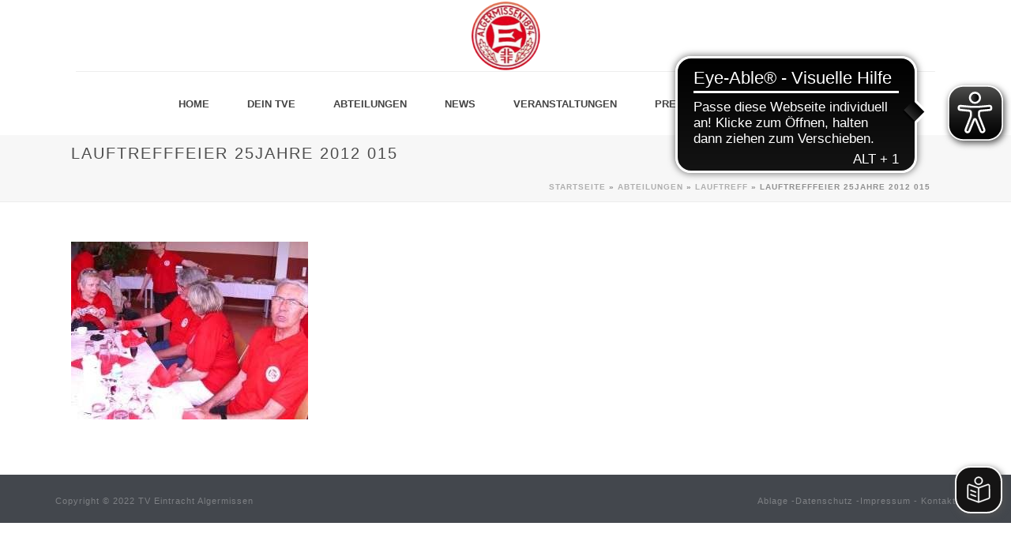

--- FILE ---
content_type: text/html; charset=UTF-8
request_url: https://tve-algermissen.de/sparten/lauftreff/lauftrefffeier-25jahre-2012-015/
body_size: 14300
content:
<!DOCTYPE html>
<html lang="de" >
<head>
		<meta charset="UTF-8" /><meta name="viewport" content="width=device-width, initial-scale=1.0, minimum-scale=1.0, maximum-scale=1.0, user-scalable=0" /><meta http-equiv="X-UA-Compatible" content="IE=edge,chrome=1" /><meta name="format-detection" content="telephone=no"><script type="text/javascript">var ajaxurl = "https://tve-algermissen.de/wp-admin/admin-ajax.php";</script><meta name='robots' content='index, follow, max-image-preview:large, max-snippet:-1, max-video-preview:-1' />

		<style id="critical-path-css" type="text/css">
			body,html{width:100%;height:100%;margin:0;padding:0}.page-preloader{top:0;left:0;z-index:999;position:fixed;height:100%;width:100%;text-align:center}.preloader-preview-area{animation-delay:-.2s;top:50%;-ms-transform:translateY(100%);transform:translateY(100%);margin-top:10px;max-height:calc(50% - 20px);opacity:1;width:100%;text-align:center;position:absolute}.preloader-logo{max-width:90%;top:50%;-ms-transform:translateY(-100%);transform:translateY(-100%);margin:-10px auto 0 auto;max-height:calc(50% - 20px);opacity:1;position:relative}.ball-pulse>div{width:15px;height:15px;border-radius:100%;margin:2px;animation-fill-mode:both;display:inline-block;animation:ball-pulse .75s infinite cubic-bezier(.2,.68,.18,1.08)}.ball-pulse>div:nth-child(1){animation-delay:-.36s}.ball-pulse>div:nth-child(2){animation-delay:-.24s}.ball-pulse>div:nth-child(3){animation-delay:-.12s}@keyframes ball-pulse{0%{transform:scale(1);opacity:1}45%{transform:scale(.1);opacity:.7}80%{transform:scale(1);opacity:1}}.ball-clip-rotate-pulse{position:relative;-ms-transform:translateY(-15px) translateX(-10px);transform:translateY(-15px) translateX(-10px);display:inline-block}.ball-clip-rotate-pulse>div{animation-fill-mode:both;position:absolute;top:0;left:0;border-radius:100%}.ball-clip-rotate-pulse>div:first-child{height:36px;width:36px;top:7px;left:-7px;animation:ball-clip-rotate-pulse-scale 1s 0s cubic-bezier(.09,.57,.49,.9) infinite}.ball-clip-rotate-pulse>div:last-child{position:absolute;width:50px;height:50px;left:-16px;top:-2px;background:0 0;border:2px solid;animation:ball-clip-rotate-pulse-rotate 1s 0s cubic-bezier(.09,.57,.49,.9) infinite;animation-duration:1s}@keyframes ball-clip-rotate-pulse-rotate{0%{transform:rotate(0) scale(1)}50%{transform:rotate(180deg) scale(.6)}100%{transform:rotate(360deg) scale(1)}}@keyframes ball-clip-rotate-pulse-scale{30%{transform:scale(.3)}100%{transform:scale(1)}}@keyframes square-spin{25%{transform:perspective(100px) rotateX(180deg) rotateY(0)}50%{transform:perspective(100px) rotateX(180deg) rotateY(180deg)}75%{transform:perspective(100px) rotateX(0) rotateY(180deg)}100%{transform:perspective(100px) rotateX(0) rotateY(0)}}.square-spin{display:inline-block}.square-spin>div{animation-fill-mode:both;width:50px;height:50px;animation:square-spin 3s 0s cubic-bezier(.09,.57,.49,.9) infinite}.cube-transition{position:relative;-ms-transform:translate(-25px,-25px);transform:translate(-25px,-25px);display:inline-block}.cube-transition>div{animation-fill-mode:both;width:15px;height:15px;position:absolute;top:-5px;left:-5px;animation:cube-transition 1.6s 0s infinite ease-in-out}.cube-transition>div:last-child{animation-delay:-.8s}@keyframes cube-transition{25%{transform:translateX(50px) scale(.5) rotate(-90deg)}50%{transform:translate(50px,50px) rotate(-180deg)}75%{transform:translateY(50px) scale(.5) rotate(-270deg)}100%{transform:rotate(-360deg)}}.ball-scale>div{border-radius:100%;margin:2px;animation-fill-mode:both;display:inline-block;height:60px;width:60px;animation:ball-scale 1s 0s ease-in-out infinite}@keyframes ball-scale{0%{transform:scale(0)}100%{transform:scale(1);opacity:0}}.line-scale>div{animation-fill-mode:both;display:inline-block;width:5px;height:50px;border-radius:2px;margin:2px}.line-scale>div:nth-child(1){animation:line-scale 1s -.5s infinite cubic-bezier(.2,.68,.18,1.08)}.line-scale>div:nth-child(2){animation:line-scale 1s -.4s infinite cubic-bezier(.2,.68,.18,1.08)}.line-scale>div:nth-child(3){animation:line-scale 1s -.3s infinite cubic-bezier(.2,.68,.18,1.08)}.line-scale>div:nth-child(4){animation:line-scale 1s -.2s infinite cubic-bezier(.2,.68,.18,1.08)}.line-scale>div:nth-child(5){animation:line-scale 1s -.1s infinite cubic-bezier(.2,.68,.18,1.08)}@keyframes line-scale{0%{transform:scaley(1)}50%{transform:scaley(.4)}100%{transform:scaley(1)}}.ball-scale-multiple{position:relative;-ms-transform:translateY(30px);transform:translateY(30px);display:inline-block}.ball-scale-multiple>div{border-radius:100%;animation-fill-mode:both;margin:2px;position:absolute;left:-30px;top:0;opacity:0;margin:0;width:50px;height:50px;animation:ball-scale-multiple 1s 0s linear infinite}.ball-scale-multiple>div:nth-child(2){animation-delay:-.2s}.ball-scale-multiple>div:nth-child(3){animation-delay:-.2s}@keyframes ball-scale-multiple{0%{transform:scale(0);opacity:0}5%{opacity:1}100%{transform:scale(1);opacity:0}}.ball-pulse-sync{display:inline-block}.ball-pulse-sync>div{width:15px;height:15px;border-radius:100%;margin:2px;animation-fill-mode:both;display:inline-block}.ball-pulse-sync>div:nth-child(1){animation:ball-pulse-sync .6s -.21s infinite ease-in-out}.ball-pulse-sync>div:nth-child(2){animation:ball-pulse-sync .6s -.14s infinite ease-in-out}.ball-pulse-sync>div:nth-child(3){animation:ball-pulse-sync .6s -70ms infinite ease-in-out}@keyframes ball-pulse-sync{33%{transform:translateY(10px)}66%{transform:translateY(-10px)}100%{transform:translateY(0)}}.transparent-circle{display:inline-block;border-top:.5em solid rgba(255,255,255,.2);border-right:.5em solid rgba(255,255,255,.2);border-bottom:.5em solid rgba(255,255,255,.2);border-left:.5em solid #fff;transform:translateZ(0);animation:transparent-circle 1.1s infinite linear;width:50px;height:50px;border-radius:50%}.transparent-circle:after{border-radius:50%;width:10em;height:10em}@keyframes transparent-circle{0%{transform:rotate(0)}100%{transform:rotate(360deg)}}.ball-spin-fade-loader{position:relative;top:-10px;left:-10px;display:inline-block}.ball-spin-fade-loader>div{width:15px;height:15px;border-radius:100%;margin:2px;animation-fill-mode:both;position:absolute;animation:ball-spin-fade-loader 1s infinite linear}.ball-spin-fade-loader>div:nth-child(1){top:25px;left:0;animation-delay:-.84s;-webkit-animation-delay:-.84s}.ball-spin-fade-loader>div:nth-child(2){top:17.05px;left:17.05px;animation-delay:-.72s;-webkit-animation-delay:-.72s}.ball-spin-fade-loader>div:nth-child(3){top:0;left:25px;animation-delay:-.6s;-webkit-animation-delay:-.6s}.ball-spin-fade-loader>div:nth-child(4){top:-17.05px;left:17.05px;animation-delay:-.48s;-webkit-animation-delay:-.48s}.ball-spin-fade-loader>div:nth-child(5){top:-25px;left:0;animation-delay:-.36s;-webkit-animation-delay:-.36s}.ball-spin-fade-loader>div:nth-child(6){top:-17.05px;left:-17.05px;animation-delay:-.24s;-webkit-animation-delay:-.24s}.ball-spin-fade-loader>div:nth-child(7){top:0;left:-25px;animation-delay:-.12s;-webkit-animation-delay:-.12s}.ball-spin-fade-loader>div:nth-child(8){top:17.05px;left:-17.05px;animation-delay:0s;-webkit-animation-delay:0s}@keyframes ball-spin-fade-loader{50%{opacity:.3;transform:scale(.4)}100%{opacity:1;transform:scale(1)}}		</style>

		
	<!-- This site is optimized with the Yoast SEO plugin v26.6 - https://yoast.com/wordpress/plugins/seo/ -->
	<title>Lauftrefffeier 25Jahre 2012 015 - TV Eintracht Algermissen</title>
	<link rel="canonical" href="https://tve-algermissen.de/sparten/lauftreff/lauftrefffeier-25jahre-2012-015/" />
	<meta property="og:locale" content="de_DE" />
	<meta property="og:type" content="article" />
	<meta property="og:title" content="Lauftrefffeier 25Jahre 2012 015 - TV Eintracht Algermissen" />
	<meta property="og:url" content="https://tve-algermissen.de/sparten/lauftreff/lauftrefffeier-25jahre-2012-015/" />
	<meta property="og:site_name" content="TV Eintracht Algermissen" />
	<meta property="og:image" content="https://tve-algermissen.de/sparten/lauftreff/lauftrefffeier-25jahre-2012-015" />
	<meta property="og:image:width" content="3072" />
	<meta property="og:image:height" content="2304" />
	<meta property="og:image:type" content="image/jpeg" />
	<meta name="twitter:card" content="summary_large_image" />
	<script type="application/ld+json" class="yoast-schema-graph">{"@context":"https://schema.org","@graph":[{"@type":"WebPage","@id":"https://tve-algermissen.de/sparten/lauftreff/lauftrefffeier-25jahre-2012-015/","url":"https://tve-algermissen.de/sparten/lauftreff/lauftrefffeier-25jahre-2012-015/","name":"Lauftrefffeier 25Jahre 2012 015 - TV Eintracht Algermissen","isPartOf":{"@id":"https://tve-algermissen.de/#website"},"primaryImageOfPage":{"@id":"https://tve-algermissen.de/sparten/lauftreff/lauftrefffeier-25jahre-2012-015/#primaryimage"},"image":{"@id":"https://tve-algermissen.de/sparten/lauftreff/lauftrefffeier-25jahre-2012-015/#primaryimage"},"thumbnailUrl":"https://tve-algermissen.de/wp-content/uploads/2010/06/Lauftrefffeier-25Jahre-2012-015.jpg","datePublished":"2012-10-13T15:05:22+00:00","breadcrumb":{"@id":"https://tve-algermissen.de/sparten/lauftreff/lauftrefffeier-25jahre-2012-015/#breadcrumb"},"inLanguage":"de","potentialAction":[{"@type":"ReadAction","target":["https://tve-algermissen.de/sparten/lauftreff/lauftrefffeier-25jahre-2012-015/"]}]},{"@type":"ImageObject","inLanguage":"de","@id":"https://tve-algermissen.de/sparten/lauftreff/lauftrefffeier-25jahre-2012-015/#primaryimage","url":"https://tve-algermissen.de/wp-content/uploads/2010/06/Lauftrefffeier-25Jahre-2012-015.jpg","contentUrl":"https://tve-algermissen.de/wp-content/uploads/2010/06/Lauftrefffeier-25Jahre-2012-015.jpg","width":"3072","height":"2304"},{"@type":"BreadcrumbList","@id":"https://tve-algermissen.de/sparten/lauftreff/lauftrefffeier-25jahre-2012-015/#breadcrumb","itemListElement":[{"@type":"ListItem","position":1,"name":"Startseite","item":"https://tve-algermissen.de/"},{"@type":"ListItem","position":2,"name":"Abteilungen","item":"https://tve-algermissen.de/sparten/"},{"@type":"ListItem","position":3,"name":"Lauftreff","item":"https://tve-algermissen.de/sparten/lauftreff/"},{"@type":"ListItem","position":4,"name":"Lauftrefffeier 25Jahre 2012 015"}]},{"@type":"WebSite","@id":"https://tve-algermissen.de/#website","url":"https://tve-algermissen.de/","name":"TV Eintracht Algermissen","description":"Faszination Sport, bei uns erleben!","potentialAction":[{"@type":"SearchAction","target":{"@type":"EntryPoint","urlTemplate":"https://tve-algermissen.de/?s={search_term_string}"},"query-input":{"@type":"PropertyValueSpecification","valueRequired":true,"valueName":"search_term_string"}}],"inLanguage":"de"}]}</script>
	<!-- / Yoast SEO plugin. -->


<link rel="alternate" type="application/rss+xml" title="TV Eintracht Algermissen &raquo; Feed" href="https://tve-algermissen.de/feed/" />
<link rel="alternate" type="application/rss+xml" title="TV Eintracht Algermissen &raquo; Kommentar-Feed" href="https://tve-algermissen.de/comments/feed/" />
<link rel="alternate" type="text/calendar" title="TV Eintracht Algermissen &raquo; iCal Feed" href="https://tve-algermissen.de/events/?ical=1" />

<link rel="shortcut icon" href="https://p-ym94wh.project.space/wp-content/uploads/2017/04/favicon.ico"  />
<script type="text/javascript">window.abb = {};php = {};window.PHP = {};PHP.ajax = "https://tve-algermissen.de/wp-admin/admin-ajax.php";PHP.wp_p_id = "4535";var mk_header_parallax, mk_banner_parallax, mk_page_parallax, mk_footer_parallax, mk_body_parallax;var mk_images_dir = "https://tve-algermissen.de/wp-content/themes/jupiter/assets/images",mk_theme_js_path = "https://tve-algermissen.de/wp-content/themes/jupiter/assets/js",mk_theme_dir = "https://tve-algermissen.de/wp-content/themes/jupiter",mk_captcha_placeholder = "Enter Captcha",mk_captcha_invalid_txt = "Invalid. Try again.",mk_captcha_correct_txt = "Captcha correct.",mk_responsive_nav_width = 1140,mk_vertical_header_back = "Back",mk_vertical_header_anim = "1",mk_check_rtl = true,mk_grid_width = 1140,mk_ajax_search_option = "fullscreen_search",mk_preloader_bg_color = "#ffffff",mk_accent_color = "#800000",mk_go_to_top =  "true",mk_smooth_scroll =  "true",mk_show_background_video =  "true",mk_preloader_bar_color = "#800000",mk_preloader_logo = "";var mk_header_parallax = false,mk_banner_parallax = false,mk_footer_parallax = false,mk_body_parallax = false,mk_no_more_posts = "No More Posts",mk_typekit_id   = "",mk_google_fonts = [],mk_global_lazyload = true;</script><link rel="alternate" title="oEmbed (JSON)" type="application/json+oembed" href="https://tve-algermissen.de/wp-json/oembed/1.0/embed?url=https%3A%2F%2Ftve-algermissen.de%2Fsparten%2Flauftreff%2Flauftrefffeier-25jahre-2012-015%2F" />
<link rel="alternate" title="oEmbed (XML)" type="text/xml+oembed" href="https://tve-algermissen.de/wp-json/oembed/1.0/embed?url=https%3A%2F%2Ftve-algermissen.de%2Fsparten%2Flauftreff%2Flauftrefffeier-25jahre-2012-015%2F&#038;format=xml" />
<style id='wp-img-auto-sizes-contain-inline-css' type='text/css'>
img:is([sizes=auto i],[sizes^="auto," i]){contain-intrinsic-size:3000px 1500px}
/*# sourceURL=wp-img-auto-sizes-contain-inline-css */
</style>
<link rel='stylesheet' id='flagallery-css' href='https://tve-algermissen.de/wp-content/plugins/flash-album-gallery/assets/flagallery.css?ver=6.0.2' type='text/css' media='all' />
<link rel='stylesheet' id='wp-block-library-css' href='https://tve-algermissen.de/wp-includes/css/dist/block-library/style.min.css?ver=6.9' type='text/css' media='all' />
<style id='global-styles-inline-css' type='text/css'>
:root{--wp--preset--aspect-ratio--square: 1;--wp--preset--aspect-ratio--4-3: 4/3;--wp--preset--aspect-ratio--3-4: 3/4;--wp--preset--aspect-ratio--3-2: 3/2;--wp--preset--aspect-ratio--2-3: 2/3;--wp--preset--aspect-ratio--16-9: 16/9;--wp--preset--aspect-ratio--9-16: 9/16;--wp--preset--color--black: #000000;--wp--preset--color--cyan-bluish-gray: #abb8c3;--wp--preset--color--white: #ffffff;--wp--preset--color--pale-pink: #f78da7;--wp--preset--color--vivid-red: #cf2e2e;--wp--preset--color--luminous-vivid-orange: #ff6900;--wp--preset--color--luminous-vivid-amber: #fcb900;--wp--preset--color--light-green-cyan: #7bdcb5;--wp--preset--color--vivid-green-cyan: #00d084;--wp--preset--color--pale-cyan-blue: #8ed1fc;--wp--preset--color--vivid-cyan-blue: #0693e3;--wp--preset--color--vivid-purple: #9b51e0;--wp--preset--gradient--vivid-cyan-blue-to-vivid-purple: linear-gradient(135deg,rgb(6,147,227) 0%,rgb(155,81,224) 100%);--wp--preset--gradient--light-green-cyan-to-vivid-green-cyan: linear-gradient(135deg,rgb(122,220,180) 0%,rgb(0,208,130) 100%);--wp--preset--gradient--luminous-vivid-amber-to-luminous-vivid-orange: linear-gradient(135deg,rgb(252,185,0) 0%,rgb(255,105,0) 100%);--wp--preset--gradient--luminous-vivid-orange-to-vivid-red: linear-gradient(135deg,rgb(255,105,0) 0%,rgb(207,46,46) 100%);--wp--preset--gradient--very-light-gray-to-cyan-bluish-gray: linear-gradient(135deg,rgb(238,238,238) 0%,rgb(169,184,195) 100%);--wp--preset--gradient--cool-to-warm-spectrum: linear-gradient(135deg,rgb(74,234,220) 0%,rgb(151,120,209) 20%,rgb(207,42,186) 40%,rgb(238,44,130) 60%,rgb(251,105,98) 80%,rgb(254,248,76) 100%);--wp--preset--gradient--blush-light-purple: linear-gradient(135deg,rgb(255,206,236) 0%,rgb(152,150,240) 100%);--wp--preset--gradient--blush-bordeaux: linear-gradient(135deg,rgb(254,205,165) 0%,rgb(254,45,45) 50%,rgb(107,0,62) 100%);--wp--preset--gradient--luminous-dusk: linear-gradient(135deg,rgb(255,203,112) 0%,rgb(199,81,192) 50%,rgb(65,88,208) 100%);--wp--preset--gradient--pale-ocean: linear-gradient(135deg,rgb(255,245,203) 0%,rgb(182,227,212) 50%,rgb(51,167,181) 100%);--wp--preset--gradient--electric-grass: linear-gradient(135deg,rgb(202,248,128) 0%,rgb(113,206,126) 100%);--wp--preset--gradient--midnight: linear-gradient(135deg,rgb(2,3,129) 0%,rgb(40,116,252) 100%);--wp--preset--font-size--small: 13px;--wp--preset--font-size--medium: 20px;--wp--preset--font-size--large: 36px;--wp--preset--font-size--x-large: 42px;--wp--preset--spacing--20: 0.44rem;--wp--preset--spacing--30: 0.67rem;--wp--preset--spacing--40: 1rem;--wp--preset--spacing--50: 1.5rem;--wp--preset--spacing--60: 2.25rem;--wp--preset--spacing--70: 3.38rem;--wp--preset--spacing--80: 5.06rem;--wp--preset--shadow--natural: 6px 6px 9px rgba(0, 0, 0, 0.2);--wp--preset--shadow--deep: 12px 12px 50px rgba(0, 0, 0, 0.4);--wp--preset--shadow--sharp: 6px 6px 0px rgba(0, 0, 0, 0.2);--wp--preset--shadow--outlined: 6px 6px 0px -3px rgb(255, 255, 255), 6px 6px rgb(0, 0, 0);--wp--preset--shadow--crisp: 6px 6px 0px rgb(0, 0, 0);}:where(.is-layout-flex){gap: 0.5em;}:where(.is-layout-grid){gap: 0.5em;}body .is-layout-flex{display: flex;}.is-layout-flex{flex-wrap: wrap;align-items: center;}.is-layout-flex > :is(*, div){margin: 0;}body .is-layout-grid{display: grid;}.is-layout-grid > :is(*, div){margin: 0;}:where(.wp-block-columns.is-layout-flex){gap: 2em;}:where(.wp-block-columns.is-layout-grid){gap: 2em;}:where(.wp-block-post-template.is-layout-flex){gap: 1.25em;}:where(.wp-block-post-template.is-layout-grid){gap: 1.25em;}.has-black-color{color: var(--wp--preset--color--black) !important;}.has-cyan-bluish-gray-color{color: var(--wp--preset--color--cyan-bluish-gray) !important;}.has-white-color{color: var(--wp--preset--color--white) !important;}.has-pale-pink-color{color: var(--wp--preset--color--pale-pink) !important;}.has-vivid-red-color{color: var(--wp--preset--color--vivid-red) !important;}.has-luminous-vivid-orange-color{color: var(--wp--preset--color--luminous-vivid-orange) !important;}.has-luminous-vivid-amber-color{color: var(--wp--preset--color--luminous-vivid-amber) !important;}.has-light-green-cyan-color{color: var(--wp--preset--color--light-green-cyan) !important;}.has-vivid-green-cyan-color{color: var(--wp--preset--color--vivid-green-cyan) !important;}.has-pale-cyan-blue-color{color: var(--wp--preset--color--pale-cyan-blue) !important;}.has-vivid-cyan-blue-color{color: var(--wp--preset--color--vivid-cyan-blue) !important;}.has-vivid-purple-color{color: var(--wp--preset--color--vivid-purple) !important;}.has-black-background-color{background-color: var(--wp--preset--color--black) !important;}.has-cyan-bluish-gray-background-color{background-color: var(--wp--preset--color--cyan-bluish-gray) !important;}.has-white-background-color{background-color: var(--wp--preset--color--white) !important;}.has-pale-pink-background-color{background-color: var(--wp--preset--color--pale-pink) !important;}.has-vivid-red-background-color{background-color: var(--wp--preset--color--vivid-red) !important;}.has-luminous-vivid-orange-background-color{background-color: var(--wp--preset--color--luminous-vivid-orange) !important;}.has-luminous-vivid-amber-background-color{background-color: var(--wp--preset--color--luminous-vivid-amber) !important;}.has-light-green-cyan-background-color{background-color: var(--wp--preset--color--light-green-cyan) !important;}.has-vivid-green-cyan-background-color{background-color: var(--wp--preset--color--vivid-green-cyan) !important;}.has-pale-cyan-blue-background-color{background-color: var(--wp--preset--color--pale-cyan-blue) !important;}.has-vivid-cyan-blue-background-color{background-color: var(--wp--preset--color--vivid-cyan-blue) !important;}.has-vivid-purple-background-color{background-color: var(--wp--preset--color--vivid-purple) !important;}.has-black-border-color{border-color: var(--wp--preset--color--black) !important;}.has-cyan-bluish-gray-border-color{border-color: var(--wp--preset--color--cyan-bluish-gray) !important;}.has-white-border-color{border-color: var(--wp--preset--color--white) !important;}.has-pale-pink-border-color{border-color: var(--wp--preset--color--pale-pink) !important;}.has-vivid-red-border-color{border-color: var(--wp--preset--color--vivid-red) !important;}.has-luminous-vivid-orange-border-color{border-color: var(--wp--preset--color--luminous-vivid-orange) !important;}.has-luminous-vivid-amber-border-color{border-color: var(--wp--preset--color--luminous-vivid-amber) !important;}.has-light-green-cyan-border-color{border-color: var(--wp--preset--color--light-green-cyan) !important;}.has-vivid-green-cyan-border-color{border-color: var(--wp--preset--color--vivid-green-cyan) !important;}.has-pale-cyan-blue-border-color{border-color: var(--wp--preset--color--pale-cyan-blue) !important;}.has-vivid-cyan-blue-border-color{border-color: var(--wp--preset--color--vivid-cyan-blue) !important;}.has-vivid-purple-border-color{border-color: var(--wp--preset--color--vivid-purple) !important;}.has-vivid-cyan-blue-to-vivid-purple-gradient-background{background: var(--wp--preset--gradient--vivid-cyan-blue-to-vivid-purple) !important;}.has-light-green-cyan-to-vivid-green-cyan-gradient-background{background: var(--wp--preset--gradient--light-green-cyan-to-vivid-green-cyan) !important;}.has-luminous-vivid-amber-to-luminous-vivid-orange-gradient-background{background: var(--wp--preset--gradient--luminous-vivid-amber-to-luminous-vivid-orange) !important;}.has-luminous-vivid-orange-to-vivid-red-gradient-background{background: var(--wp--preset--gradient--luminous-vivid-orange-to-vivid-red) !important;}.has-very-light-gray-to-cyan-bluish-gray-gradient-background{background: var(--wp--preset--gradient--very-light-gray-to-cyan-bluish-gray) !important;}.has-cool-to-warm-spectrum-gradient-background{background: var(--wp--preset--gradient--cool-to-warm-spectrum) !important;}.has-blush-light-purple-gradient-background{background: var(--wp--preset--gradient--blush-light-purple) !important;}.has-blush-bordeaux-gradient-background{background: var(--wp--preset--gradient--blush-bordeaux) !important;}.has-luminous-dusk-gradient-background{background: var(--wp--preset--gradient--luminous-dusk) !important;}.has-pale-ocean-gradient-background{background: var(--wp--preset--gradient--pale-ocean) !important;}.has-electric-grass-gradient-background{background: var(--wp--preset--gradient--electric-grass) !important;}.has-midnight-gradient-background{background: var(--wp--preset--gradient--midnight) !important;}.has-small-font-size{font-size: var(--wp--preset--font-size--small) !important;}.has-medium-font-size{font-size: var(--wp--preset--font-size--medium) !important;}.has-large-font-size{font-size: var(--wp--preset--font-size--large) !important;}.has-x-large-font-size{font-size: var(--wp--preset--font-size--x-large) !important;}
/*# sourceURL=global-styles-inline-css */
</style>

<style id='classic-theme-styles-inline-css' type='text/css'>
/*! This file is auto-generated */
.wp-block-button__link{color:#fff;background-color:#32373c;border-radius:9999px;box-shadow:none;text-decoration:none;padding:calc(.667em + 2px) calc(1.333em + 2px);font-size:1.125em}.wp-block-file__button{background:#32373c;color:#fff;text-decoration:none}
/*# sourceURL=/wp-includes/css/classic-themes.min.css */
</style>
<link rel='stylesheet' id='contact-form-7-css' href='https://tve-algermissen.de/wp-content/plugins/contact-form-7/includes/css/styles.css?ver=6.1.4' type='text/css' media='all' />
<link rel='stylesheet' id='pdfp-public-css' href='https://tve-algermissen.de/wp-content/plugins/pdf-poster/build/public.css?ver=2.3.1' type='text/css' media='all' />
<link rel='stylesheet' id='ce_responsive-css' href='https://tve-algermissen.de/wp-content/plugins/simple-embed-code/css/video-container.min.css?ver=2.5.1' type='text/css' media='all' />
<link rel='stylesheet' id='theme-styles-css' href='https://tve-algermissen.de/wp-content/themes/jupiter/assets/stylesheet/min/full-styles.6.12.3.css?ver=1767739431' type='text/css' media='all' />
<style id='theme-styles-inline-css' type='text/css'>

			#wpadminbar {
				-webkit-backface-visibility: hidden;
				backface-visibility: hidden;
				-webkit-perspective: 1000;
				-ms-perspective: 1000;
				perspective: 1000;
				-webkit-transform: translateZ(0px);
				-ms-transform: translateZ(0px);
				transform: translateZ(0px);
			}
			@media screen and (max-width: 600px) {
				#wpadminbar {
					position: fixed !important;
				}
			}
		
body { transform:unset;background-color:#fff; } .hb-custom-header #mk-page-introduce, .mk-header { transform:unset;background-color:#f7f7f7;background-size:cover;-webkit-background-size:cover;-moz-background-size:cover; } .hb-custom-header > div, .mk-header-bg { transform:unset;background-color:#fff; } .mk-classic-nav-bg { transform:unset;background-color:#fff; } .master-holder-bg { transform:unset;background-color:#fff; } #mk-footer { transform:unset;background-color:#3d4045; } #mk-boxed-layout { -webkit-box-shadow:0 0 0px rgba(0, 0, 0, 0); -moz-box-shadow:0 0 0px rgba(0, 0, 0, 0); box-shadow:0 0 0px rgba(0, 0, 0, 0); } .mk-news-tab .mk-tabs-tabs .is-active a, .mk-fancy-title.pattern-style span, .mk-fancy-title.pattern-style.color-gradient span:after, .page-bg-color { background-color:#fff; } .page-title { font-size:20px; color:#4d4d4d; text-transform:uppercase; font-weight:400; letter-spacing:2px; } .page-subtitle { font-size:14px; line-height:100%; color:#a0a0a0; font-size:14px; text-transform:none; } .mk-header { border-bottom:1px solid #ededed; } .header-style-1 .mk-header-padding-wrapper, .header-style-2 .mk-header-padding-wrapper, .header-style-3 .mk-header-padding-wrapper { padding-top:141px; } .mk-process-steps[max-width~="950px"] ul::before { display:none !important; } .mk-process-steps[max-width~="950px"] li { margin-bottom:30px !important; width:100% !important; text-align:center; } .mk-event-countdown-ul[max-width~="750px"] li { width:90%; display:block; margin:0 auto 15px; } body { font-family:Arial, Helvetica, sans-serif } @font-face { font-family:'star'; src:url('https://tve-algermissen.de/wp-content/themes/jupiter/assets/stylesheet/fonts/star/font.eot'); src:url('https://tve-algermissen.de/wp-content/themes/jupiter/assets/stylesheet/fonts/star/font.eot?#iefix') format('embedded-opentype'), url('https://tve-algermissen.de/wp-content/themes/jupiter/assets/stylesheet/fonts/star/font.woff') format('woff'), url('https://tve-algermissen.de/wp-content/themes/jupiter/assets/stylesheet/fonts/star/font.ttf') format('truetype'), url('https://tve-algermissen.de/wp-content/themes/jupiter/assets/stylesheet/fonts/star/font.svg#star') format('svg'); font-weight:normal; font-style:normal; } @font-face { font-family:'WooCommerce'; src:url('https://tve-algermissen.de/wp-content/themes/jupiter/assets/stylesheet/fonts/woocommerce/font.eot'); src:url('https://tve-algermissen.de/wp-content/themes/jupiter/assets/stylesheet/fonts/woocommerce/font.eot?#iefix') format('embedded-opentype'), url('https://tve-algermissen.de/wp-content/themes/jupiter/assets/stylesheet/fonts/woocommerce/font.woff') format('woff'), url('https://tve-algermissen.de/wp-content/themes/jupiter/assets/stylesheet/fonts/woocommerce/font.ttf') format('truetype'), url('https://tve-algermissen.de/wp-content/themes/jupiter/assets/stylesheet/fonts/woocommerce/font.svg#WooCommerce') format('svg'); font-weight:normal; font-style:normal; }.mk-footer-copyright{width:100%} .vc_custom_1571167289877 button { display:none; } .mk-fancy-title.pattern-style { background:none!important; } .termine p { font-size:14px!important; } .fancybox-title{ display:none!important; } table { border:solid 1px #ddd; border-width:0 1px 1px 0; border-spacing:0; border-radius:0!important; border-collapse:separate!important; } th, td { border:solid 1px #ddd; border-width:1px 1px 0 1px; } table th span { color:#ffffff!important; } .mk-fancy-table.table-style2, .mk-fancy-table.table-style2 td { border-bottom:0!important; } .gallery img { border:none!important; } .mk-header-inner{ left:50%; transform:translateX(-50%); width:85%!important; } .mk-header { background-color:#ffffff; border-bottom:1px solid #ededed; } .mk-header-holder{ background-color:#ffffff!important; } .a-sticky .mk-header-holder { background-color:#ffffff; border-bottom:1px solid #ededed; } .mk-header-inner{ border-bottom:none!important; } #mk-page-introduce { background-color:#f7f7f7; border-top:1px solid #ededed; } .admin-bar .sticky-style-fixed.header-style-1.a-sticky.toolbar-false .mk-header-holder, .admin-bar .sticky-style-fixed.header-style-3.a-sticky.toolbar-false .mk-header-holder{ border-bottom:1px solid #ededed; }
/*# sourceURL=theme-styles-inline-css */
</style>
<link rel='stylesheet' id='mkhb-render-css' href='https://tve-algermissen.de/wp-content/themes/jupiter/header-builder/includes/assets/css/mkhb-render.css?ver=6.12.3' type='text/css' media='all' />
<link rel='stylesheet' id='mkhb-row-css' href='https://tve-algermissen.de/wp-content/themes/jupiter/header-builder/includes/assets/css/mkhb-row.css?ver=6.12.3' type='text/css' media='all' />
<link rel='stylesheet' id='mkhb-column-css' href='https://tve-algermissen.de/wp-content/themes/jupiter/header-builder/includes/assets/css/mkhb-column.css?ver=6.12.3' type='text/css' media='all' />
<link rel='stylesheet' id='theme-options-css' href='https://tve-algermissen.de/wp-content/uploads/mk_assets/theme-options-production-1768315960.css?ver=1768315935' type='text/css' media='all' />
<link rel='stylesheet' id='jupiter-donut-shortcodes-css' href='https://tve-algermissen.de/wp-content/plugins/jupiter-donut/assets/css/shortcodes-styles.min.css?ver=1.6.5' type='text/css' media='all' />
<script type="text/javascript" data-noptimize='' data-no-minify='' src="https://tve-algermissen.de/wp-content/themes/jupiter/assets/js/plugins/wp-enqueue/min/webfontloader.js?ver=6.9" id="mk-webfontloader-js"></script>
<script type="text/javascript" id="mk-webfontloader-js-after">
/* <![CDATA[ */
WebFontConfig = {
	timeout: 2000
}

if ( mk_typekit_id.length > 0 ) {
	WebFontConfig.typekit = {
		id: mk_typekit_id
	}
}

if ( mk_google_fonts.length > 0 ) {
	WebFontConfig.google = {
		families:  mk_google_fonts
	}
}

if ( (mk_google_fonts.length > 0 || mk_typekit_id.length > 0) && navigator.userAgent.indexOf("Speed Insights") == -1) {
	WebFont.load( WebFontConfig );
}
		
//# sourceURL=mk-webfontloader-js-after
/* ]]> */
</script>
<script type="text/javascript" src="https://tve-algermissen.de/wp-includes/js/jquery/jquery.min.js?ver=3.7.1" id="jquery-core-js"></script>
<script type="text/javascript" src="https://tve-algermissen.de/wp-includes/js/jquery/jquery-migrate.min.js?ver=3.4.1" id="jquery-migrate-js"></script>
<script></script><link rel="https://api.w.org/" href="https://tve-algermissen.de/wp-json/" /><link rel="alternate" title="JSON" type="application/json" href="https://tve-algermissen.de/wp-json/wp/v2/media/4535" /><link rel="EditURI" type="application/rsd+xml" title="RSD" href="https://tve-algermissen.de/xmlrpc.php?rsd" />
<meta name="generator" content="WordPress 6.9" />
<link rel='shortlink' href='https://tve-algermissen.de/?p=4535' />
<meta name="framework" content="Alkivia Framework 0.8" />
        <style>
                    </style>
<meta name="tec-api-version" content="v1"><meta name="tec-api-origin" content="https://tve-algermissen.de"><link rel="alternate" href="https://tve-algermissen.de/wp-json/tribe/events/v1/" />
<!-- <meta name='Grand Flagallery' content='6.0.2' /> -->
<meta itemprop="author" content="Kira Rautenstrauch" /><meta itemprop="datePublished" content="13. Oktober 2012" /><meta itemprop="dateModified" content="13. Oktober 2012" /><meta itemprop="publisher" content="TV Eintracht Algermissen" /><script> var isTest = false; </script><meta name="generator" content="Powered by WPBakery Page Builder - drag and drop page builder for WordPress."/>
<easy-speech></easy-speech><script async src="https://cdn.eye-able.com/configs/tve-algermissen.de.js"></script> <script async src="https://cdn.eye-able.com/public/js/eyeAble.js"></script>
<script async src="https://translate-cdn.eye-able.com/eye-able-translate.js"></script><meta name="generator" content="Jupiter 6.12.3" /><noscript><style> .wpb_animate_when_almost_visible { opacity: 1; }</style></noscript>	</head>

<body class="attachment wp-singular attachment-template-default attachmentid-4535 attachment-jpeg wp-theme-jupiter tribe-no-js page-template-jupiter wpb-js-composer js-comp-ver-8.7.2.1 vc_responsive" itemscope="itemscope" itemtype="https://schema.org/WebPage"  data-adminbar="">
	
	<!-- Target for scroll anchors to achieve native browser bahaviour + possible enhancements like smooth scrolling -->
	<div id="top-of-page"></div>

		<div id="mk-boxed-layout">

			<div id="mk-theme-container" >

				 
    <header data-height='90'
                data-sticky-height='55'
                data-responsive-height='90'
                data-transparent-skin=''
                data-header-style='2'
                data-sticky-style='fixed'
                data-sticky-offset='header' id="mk-header-1" class="mk-header header-style-2 header-align-center  toolbar-false menu-hover-3 sticky-style-fixed mk-background-stretch full-header " role="banner" itemscope="itemscope" itemtype="https://schema.org/WPHeader" >
                    <div class="mk-header-holder">
                                                                <div class="mk-header-inner">
                    
                    <div class="mk-header-bg "></div>
                    
                    
                                            <div class="add-header-height">
                            
<div class="mk-nav-responsive-link">
    <div class="mk-css-icon-menu">
        <div class="mk-css-icon-menu-line-1"></div>
        <div class="mk-css-icon-menu-line-2"></div>
        <div class="mk-css-icon-menu-line-3"></div>
    </div>
</div>	<div class=" header-logo fit-logo-img add-header-height  ">
		<a href="https://tve-algermissen.de/" title="TV Eintracht Algermissen">

			<img class="mk-desktop-logo dark-logo "
				title="Faszination Sport, bei uns erleben!"
				alt="Faszination Sport, bei uns erleben!"
				src="https://p-ym94wh.project.space/wp-content/uploads/2017/04/tve-logo.png" />

							<img class="mk-desktop-logo light-logo "
					title="Faszination Sport, bei uns erleben!"
					alt="Faszination Sport, bei uns erleben!"
					src="https://p-ym94wh.project.space/wp-content/uploads/2017/04/tve-logo.png" />
			
			
					</a>
	</div>
                        </div>

                    
                    <div class="clearboth"></div>

                    <div class="mk-header-nav-container menu-hover-style-3" role="navigation" itemscope="itemscope" itemtype="https://schema.org/SiteNavigationElement" >
                        <div class="mk-classic-nav-bg"></div>
                        <div class="mk-classic-menu-wrapper">
                            <nav class="mk-main-navigation js-main-nav"><ul id="menu-header" class="main-navigation-ul"><li id="menu-item-8495" class="menu-item menu-item-type-post_type menu-item-object-page menu-item-home no-mega-menu"><a class="menu-item-link js-smooth-scroll"  href="https://tve-algermissen.de/">Home</a></li>
<li id="menu-item-18081" class="menu-item menu-item-type-custom menu-item-object-custom menu-item-has-children no-mega-menu"><a class="menu-item-link js-smooth-scroll"  href="#">Dein TVE</a>
<ul style="" class="sub-menu ">
	<li id="menu-item-8521" class="menu-item menu-item-type-post_type menu-item-object-page menu-item-has-children"><a class="menu-item-link js-smooth-scroll"  href="https://tve-algermissen.de/verein/">Über uns</a><i class="menu-sub-level-arrow"><svg  class="mk-svg-icon" data-name="mk-icon-angle-right" data-cacheid="icon-696e2b875fbd1" style=" height:16px; width: 5.7142857142857px; "  xmlns="http://www.w3.org/2000/svg" viewBox="0 0 640 1792"><path d="M595 960q0 13-10 23l-466 466q-10 10-23 10t-23-10l-50-50q-10-10-10-23t10-23l393-393-393-393q-10-10-10-23t10-23l50-50q10-10 23-10t23 10l466 466q10 10 10 23z"/></svg></i>
	<ul style="" class="sub-menu ">
		<li id="menu-item-8522" class="menu-item menu-item-type-post_type menu-item-object-page"><a class="menu-item-link js-smooth-scroll"  href="https://tve-algermissen.de/verein/vorstand/">Vorstand</a></li>
		<li id="menu-item-8523" class="menu-item menu-item-type-post_type menu-item-object-page"><a class="menu-item-link js-smooth-scroll"  href="https://tve-algermissen.de/verein/beitrag-und-beitritt/">Mitgliedschaft</a></li>
		<li id="menu-item-8525" class="menu-item menu-item-type-post_type menu-item-object-page"><a class="menu-item-link js-smooth-scroll"  href="https://tve-algermissen.de/verein/sportlerheim/">Sportstätten / Sportlerheim</a></li>
		<li id="menu-item-8526" class="menu-item menu-item-type-post_type menu-item-object-page"><a class="menu-item-link js-smooth-scroll"  href="https://tve-algermissen.de/verein/verdiente-mitglieder/">Geehrte Mitglieder</a></li>
		<li id="menu-item-8527" class="menu-item menu-item-type-post_type menu-item-object-page"><a class="menu-item-link js-smooth-scroll"  href="https://tve-algermissen.de/verein/vereinshistorie/">Vereinshistorie</a></li>
		<li id="menu-item-8528" class="menu-item menu-item-type-post_type menu-item-object-page"><a class="menu-item-link js-smooth-scroll"  href="https://tve-algermissen.de/verein/verwaltungsausschuss/">Verwaltungsausschuss</a></li>
		<li id="menu-item-8529" class="menu-item menu-item-type-post_type menu-item-object-page"><a class="menu-item-link js-smooth-scroll"  href="https://tve-algermissen.de/verein/leitbild/">Leitbild</a></li>
	</ul>
</li>
	<li id="menu-item-14882" class="menu-item menu-item-type-post_type menu-item-object-page menu-item-has-children"><a class="menu-item-link js-smooth-scroll"  href="https://tve-algermissen.de/service/">Service</a><i class="menu-sub-level-arrow"><svg  class="mk-svg-icon" data-name="mk-icon-angle-right" data-cacheid="icon-696e2b875fcfb" style=" height:16px; width: 5.7142857142857px; "  xmlns="http://www.w3.org/2000/svg" viewBox="0 0 640 1792"><path d="M595 960q0 13-10 23l-466 466q-10 10-23 10t-23-10l-50-50q-10-10-10-23t10-23l393-393-393-393q-10-10-10-23t10-23l50-50q10-10 23-10t23 10l466 466q10 10 10 23z"/></svg></i>
	<ul style="" class="sub-menu ">
		<li id="menu-item-14880" class="menu-item menu-item-type-post_type menu-item-object-page"><a class="menu-item-link js-smooth-scroll"  href="https://tve-algermissen.de/downloads/">Downloads</a></li>
		<li id="menu-item-15250" class="menu-item menu-item-type-post_type menu-item-object-page"><a class="menu-item-link js-smooth-scroll"  href="https://tve-algermissen.de/flotte-elster/">Flotte Elster</a></li>
		<li id="menu-item-10270" class="menu-item menu-item-type-post_type menu-item-object-page menu-item-has-children"><a class="menu-item-link js-smooth-scroll"  href="https://tve-algermissen.de/fortbildungen/">Fortbildungen</a><i class="menu-sub-level-arrow"><svg  class="mk-svg-icon" data-name="mk-icon-angle-right" data-cacheid="icon-696e2b875fd9c" style=" height:16px; width: 5.7142857142857px; "  xmlns="http://www.w3.org/2000/svg" viewBox="0 0 640 1792"><path d="M595 960q0 13-10 23l-466 466q-10 10-23 10t-23-10l-50-50q-10-10-10-23t10-23l393-393-393-393q-10-10-10-23t10-23l50-50q10-10 23-10t23 10l466 466q10 10 10 23z"/></svg></i>
		<ul style="" class="sub-menu ">
			<li id="menu-item-17429" class="menu-item menu-item-type-post_type menu-item-object-page"><a class="menu-item-link js-smooth-scroll"  href="https://tve-algermissen.de/fortbildungen-2025/">Fortbildungen 2025</a></li>
			<li id="menu-item-18246" class="menu-item menu-item-type-post_type menu-item-object-page"><a class="menu-item-link js-smooth-scroll"  href="https://tve-algermissen.de/fortbildungen-2026/">Fortbildungen 2026</a></li>
		</ul>
</li>
		<li id="menu-item-12179" class="menu-item menu-item-type-post_type menu-item-object-page"><a class="menu-item-link js-smooth-scroll"  href="https://tve-algermissen.de/sportunfall/">Sportunfall</a></li>
	</ul>
</li>
	<li id="menu-item-8530" class="menu-item menu-item-type-post_type menu-item-object-page menu-item-has-children"><a class="menu-item-link js-smooth-scroll"  href="https://tve-algermissen.de/forderverein/">Förderverein</a><i class="menu-sub-level-arrow"><svg  class="mk-svg-icon" data-name="mk-icon-angle-right" data-cacheid="icon-696e2b875fe43" style=" height:16px; width: 5.7142857142857px; "  xmlns="http://www.w3.org/2000/svg" viewBox="0 0 640 1792"><path d="M595 960q0 13-10 23l-466 466q-10 10-23 10t-23-10l-50-50q-10-10-10-23t10-23l393-393-393-393q-10-10-10-23t10-23l50-50q10-10 23-10t23 10l466 466q10 10 10 23z"/></svg></i>
	<ul style="" class="sub-menu ">
		<li id="menu-item-8531" class="menu-item menu-item-type-post_type menu-item-object-page"><a class="menu-item-link js-smooth-scroll"  href="https://tve-algermissen.de/forderverein/vorstand-forderverein/">Vorstand Förderverein</a></li>
		<li id="menu-item-8532" class="menu-item menu-item-type-post_type menu-item-object-page"><a class="menu-item-link js-smooth-scroll"  href="https://tve-algermissen.de/forderverein/satzung-forderverein/">Satzung Förderverein</a></li>
	</ul>
</li>
</ul>
</li>
<li id="menu-item-8497" class="menu-item menu-item-type-post_type menu-item-object-page menu-item-has-children no-mega-menu"><a class="menu-item-link js-smooth-scroll"  href="https://tve-algermissen.de/sparten/">Abteilungen</a>
<ul style="" class="sub-menu ">
	<li id="menu-item-8499" class="menu-item menu-item-type-post_type menu-item-object-page"><a class="menu-item-link js-smooth-scroll"  href="https://tve-algermissen.de/sparten/boule/">Boule</a></li>
	<li id="menu-item-8500" class="menu-item menu-item-type-post_type menu-item-object-page"><a class="menu-item-link js-smooth-scroll"  href="https://tve-algermissen.de/sparten/blasorchester/">Blasorchester</a></li>
	<li id="menu-item-8715" class="menu-item menu-item-type-post_type menu-item-object-page"><a class="menu-item-link js-smooth-scroll"  href="https://tve-algermissen.de/sparten/fahrradgruppe/">Fahrradgruppe</a></li>
	<li id="menu-item-8501" class="menu-item menu-item-type-post_type menu-item-object-page"><a class="menu-item-link js-smooth-scroll"  href="https://tve-algermissen.de/sparten/faustball/">Faustball</a></li>
	<li id="menu-item-8536" class="menu-item menu-item-type-post_type menu-item-object-page"><a class="menu-item-link js-smooth-scroll"  href="https://tve-algermissen.de/sparten/fitnessraum/">Fitnessraum</a></li>
	<li id="menu-item-8502" class="menu-item menu-item-type-post_type menu-item-object-page"><a class="menu-item-link js-smooth-scroll"  href="https://tve-algermissen.de/sparten/gesundheitssport/">Gesundheitssport</a></li>
	<li id="menu-item-8505" class="menu-item menu-item-type-post_type menu-item-object-page menu-item-has-children"><a class="menu-item-link js-smooth-scroll"  href="https://tve-algermissen.de/sparten/gymnastik/">Gymnastik</a><i class="menu-sub-level-arrow"><svg  class="mk-svg-icon" data-name="mk-icon-angle-right" data-cacheid="icon-696e2b875ff63" style=" height:16px; width: 5.7142857142857px; "  xmlns="http://www.w3.org/2000/svg" viewBox="0 0 640 1792"><path d="M595 960q0 13-10 23l-466 466q-10 10-23 10t-23-10l-50-50q-10-10-10-23t10-23l393-393-393-393q-10-10-10-23t10-23l50-50q10-10 23-10t23 10l466 466q10 10 10 23z"/></svg></i>
	<ul style="" class="sub-menu ">
		<li id="menu-item-8506" class="menu-item menu-item-type-post_type menu-item-object-page"><a class="menu-item-link js-smooth-scroll"  href="https://tve-algermissen.de/sparten/gymnastik/gymnastik-frauen/">Gymnastikdamen</a></li>
		<li id="menu-item-8507" class="menu-item menu-item-type-post_type menu-item-object-page"><a class="menu-item-link js-smooth-scroll"  href="https://tve-algermissen.de/sparten/gymnastik/neues-von-den-mittwochs-nachmittag-seniorinnen/">Seniorinnengymnastik</a></li>
		<li id="menu-item-8508" class="menu-item menu-item-type-post_type menu-item-object-page"><a class="menu-item-link js-smooth-scroll"  href="https://tve-algermissen.de/sparten/gymnastik/gymnastik-maenner/">Männergymnastik</a></li>
		<li id="menu-item-8509" class="menu-item menu-item-type-post_type menu-item-object-page"><a class="menu-item-link js-smooth-scroll"  href="https://tve-algermissen.de/sparten/gymnastik/step-aerobic-2/">Step-Aerobic</a></li>
		<li id="menu-item-8503" class="menu-item menu-item-type-post_type menu-item-object-page"><a class="menu-item-link js-smooth-scroll"  href="https://tve-algermissen.de/sparten/gesundheitssport/hatha-yoga/">Hatha-Yoga</a></li>
	</ul>
</li>
	<li id="menu-item-8510" class="menu-item menu-item-type-post_type menu-item-object-page"><a class="menu-item-link js-smooth-scroll"  href="https://tve-algermissen.de/sparten/handball/">Handball</a></li>
	<li id="menu-item-14924" class="menu-item menu-item-type-post_type menu-item-object-page"><a class="menu-item-link js-smooth-scroll"  href="https://tve-algermissen.de/inline-skaterhockey/">Inline-Skaterhockey</a></li>
	<li id="menu-item-15214" class="menu-item menu-item-type-post_type menu-item-object-page"><a class="menu-item-link js-smooth-scroll"  href="https://tve-algermissen.de/kampfkunst/">Kampfkunst</a></li>
	<li id="menu-item-8511" class="menu-item menu-item-type-post_type menu-item-object-page menu-item-has-children"><a class="menu-item-link js-smooth-scroll"  href="https://tve-algermissen.de/sparten/lauftreff/">Lauftreff</a><i class="menu-sub-level-arrow"><svg  class="mk-svg-icon" data-name="mk-icon-angle-right" data-cacheid="icon-696e2b8760068" style=" height:16px; width: 5.7142857142857px; "  xmlns="http://www.w3.org/2000/svg" viewBox="0 0 640 1792"><path d="M595 960q0 13-10 23l-466 466q-10 10-23 10t-23-10l-50-50q-10-10-10-23t10-23l393-393-393-393q-10-10-10-23t10-23l50-50q10-10 23-10t23 10l466 466q10 10 10 23z"/></svg></i>
	<ul style="" class="sub-menu ">
		<li id="menu-item-8512" class="menu-item menu-item-type-post_type menu-item-object-page"><a class="menu-item-link js-smooth-scroll"  href="https://tve-algermissen.de/sparten/lauftreff/termine-2015/">Termine 2025</a></li>
	</ul>
</li>
	<li id="menu-item-8514" class="menu-item menu-item-type-post_type menu-item-object-page"><a class="menu-item-link js-smooth-scroll"  href="https://tve-algermissen.de/sparten/leichtathletik/">Leichtathletik</a></li>
	<li id="menu-item-16285" class="menu-item menu-item-type-post_type menu-item-object-page"><a class="menu-item-link js-smooth-scroll"  href="https://tve-algermissen.de/16280-2/">Outdoor Fitness</a></li>
	<li id="menu-item-8516" class="menu-item menu-item-type-post_type menu-item-object-page"><a class="menu-item-link js-smooth-scroll"  href="https://tve-algermissen.de/sparten/schwimmen/">Schwimmen</a></li>
	<li id="menu-item-8517" class="menu-item menu-item-type-post_type menu-item-object-page menu-item-has-children"><a class="menu-item-link js-smooth-scroll"  href="https://tve-algermissen.de/sparten/sportabzeichen/">Sportabzeichen</a><i class="menu-sub-level-arrow"><svg  class="mk-svg-icon" data-name="mk-icon-angle-right" data-cacheid="icon-696e2b876011a" style=" height:16px; width: 5.7142857142857px; "  xmlns="http://www.w3.org/2000/svg" viewBox="0 0 640 1792"><path d="M595 960q0 13-10 23l-466 466q-10 10-23 10t-23-10l-50-50q-10-10-10-23t10-23l393-393-393-393q-10-10-10-23t10-23l50-50q10-10 23-10t23 10l466 466q10 10 10 23z"/></svg></i>
	<ul style="" class="sub-menu ">
		<li id="menu-item-9475" class="menu-item menu-item-type-post_type menu-item-object-page"><a class="menu-item-link js-smooth-scroll"  href="https://tve-algermissen.de/sparten/sportabzeichen/abnahmetermine/">Abnahmetermine</a></li>
	</ul>
</li>
	<li id="menu-item-13641" class="menu-item menu-item-type-post_type menu-item-object-page"><a class="menu-item-link js-smooth-scroll"  href="https://tve-algermissen.de/sport-waehrend-corona/">Sport für zu Hause</a></li>
	<li id="menu-item-8518" class="menu-item menu-item-type-post_type menu-item-object-page menu-item-has-children"><a class="menu-item-link js-smooth-scroll"  href="https://tve-algermissen.de/sparten/tanzen/">Turnen und Tanzen</a><i class="menu-sub-level-arrow"><svg  class="mk-svg-icon" data-name="mk-icon-angle-right" data-cacheid="icon-696e2b87601b6" style=" height:16px; width: 5.7142857142857px; "  xmlns="http://www.w3.org/2000/svg" viewBox="0 0 640 1792"><path d="M595 960q0 13-10 23l-466 466q-10 10-23 10t-23-10l-50-50q-10-10-10-23t10-23l393-393-393-393q-10-10-10-23t10-23l50-50q10-10 23-10t23 10l466 466q10 10 10 23z"/></svg></i>
	<ul style="" class="sub-menu ">
		<li id="menu-item-14053" class="menu-item menu-item-type-post_type menu-item-object-page"><a class="menu-item-link js-smooth-scroll"  href="https://tve-algermissen.de/ballett/">Ballett</a></li>
	</ul>
</li>
	<li id="menu-item-8519" class="menu-item menu-item-type-post_type menu-item-object-page"><a class="menu-item-link js-smooth-scroll"  href="https://tve-algermissen.de/sparten/tennis/">Tennis</a></li>
	<li id="menu-item-8520" class="menu-item menu-item-type-post_type menu-item-object-page"><a class="menu-item-link js-smooth-scroll"  href="https://tve-algermissen.de/sparten/wandern/">Wandern</a></li>
</ul>
</li>
<li id="menu-item-8496" class="menu-item menu-item-type-post_type menu-item-object-page has-mega-menu"><a class="menu-item-link js-smooth-scroll"  href="https://tve-algermissen.de/news/">News</a></li>
<li id="menu-item-8533" class="menu-item menu-item-type-post_type menu-item-object-page menu-item-has-children no-mega-menu"><a class="menu-item-link js-smooth-scroll"  href="https://tve-algermissen.de/veranstaltungen/">Veranstaltungen</a>
<ul style="" class="sub-menu ">
	<li id="menu-item-12154" class="menu-item menu-item-type-post_type menu-item-object-page"><a class="menu-item-link js-smooth-scroll"  href="https://tve-algermissen.de/jubilaeumsfeier-125-jahre/">Jubiläumsfeier 125 Jahre</a></li>
	<li id="menu-item-8537" class="menu-item menu-item-type-post_type menu-item-object-page"><a class="menu-item-link js-smooth-scroll"  href="https://tve-algermissen.de/veranstaltungen/mitgliederversammlung/">Mitgliederversammlung</a></li>
	<li id="menu-item-13583" class="menu-item menu-item-type-post_type menu-item-object-page"><a class="menu-item-link js-smooth-scroll"  href="https://tve-algermissen.de/stadtradeln/">Stadtradeln</a></li>
	<li id="menu-item-12018" class="menu-item menu-item-type-post_type menu-item-object-page"><a class="menu-item-link js-smooth-scroll"  href="https://tve-algermissen.de/veranstaltungen/volksfest-2019/">Volksfest</a></li>
	<li id="menu-item-8535" class="menu-item menu-item-type-post_type menu-item-object-page"><a class="menu-item-link js-smooth-scroll"  href="https://tve-algermissen.de/veranstaltungen/veranstaltungen/">Weihnachtsmarkt</a></li>
	<li id="menu-item-8534" class="menu-item menu-item-type-post_type menu-item-object-page"><a class="menu-item-link js-smooth-scroll"  href="https://tve-algermissen.de/veranstaltungen/abturnen/">Abturnen</a></li>
	<li id="menu-item-17327" class="menu-item menu-item-type-post_type menu-item-object-page"><a class="menu-item-link js-smooth-scroll"  href="https://tve-algermissen.de/algermissen-bewegt-sich/">Algermissen bewegt sich 2024</a></li>
</ul>
</li>
<li id="menu-item-8654" class="menu-item menu-item-type-post_type menu-item-object-page menu-item-has-children no-mega-menu"><a class="menu-item-link js-smooth-scroll"  href="https://tve-algermissen.de/pressespiegel/">Pressespiegel</a>
<ul style="" class="sub-menu ">
	<li id="menu-item-15839" class="menu-item menu-item-type-post_type menu-item-object-page"><a class="menu-item-link js-smooth-scroll"  href="https://tve-algermissen.de/pressespiegel-2023/">Pressespiegel 2023</a></li>
	<li id="menu-item-16727" class="menu-item menu-item-type-post_type menu-item-object-page"><a class="menu-item-link js-smooth-scroll"  href="https://tve-algermissen.de/pressespiegel-2024/">Pressespiegel 2024</a></li>
	<li id="menu-item-17676" class="menu-item menu-item-type-post_type menu-item-object-page"><a class="menu-item-link js-smooth-scroll"  href="https://tve-algermissen.de/pressespiegel-2025/">Pressespiegel 2025</a></li>
</ul>
</li>
<li id="menu-item-15614" class="menu-item menu-item-type-custom menu-item-object-custom no-mega-menu"><a class="menu-item-link js-smooth-scroll"  href="https://tv-eintracht-algermissen.fan12.de/">Shop</a></li>
</ul></nav>
	<div class="main-nav-side-search">
		<a class="mk-search-trigger  mk-fullscreen-trigger" href="#"><i class="mk-svg-icon-wrapper"><svg  class="mk-svg-icon" data-name="mk-icon-search" data-cacheid="icon-696e2b87603c9" style=" height:16px; width: 14.857142857143px; "  xmlns="http://www.w3.org/2000/svg" viewBox="0 0 1664 1792"><path d="M1152 832q0-185-131.5-316.5t-316.5-131.5-316.5 131.5-131.5 316.5 131.5 316.5 316.5 131.5 316.5-131.5 131.5-316.5zm512 832q0 52-38 90t-90 38q-54 0-90-38l-343-342q-179 124-399 124-143 0-273.5-55.5t-225-150-150-225-55.5-273.5 55.5-273.5 150-225 225-150 273.5-55.5 273.5 55.5 225 150 150 225 55.5 273.5q0 220-124 399l343 343q37 37 37 90z"/></svg></i></a>
	</div>

                        </div>
                    </div>


                    <div class="mk-header-right">
                                            </div>
                    
<div class="mk-responsive-wrap">

	<nav class="menu-header-container"><ul id="menu-header-1" class="mk-responsive-nav"><li id="responsive-menu-item-8495" class="menu-item menu-item-type-post_type menu-item-object-page menu-item-home"><a class="menu-item-link js-smooth-scroll"  href="https://tve-algermissen.de/">Home</a></li>
<li id="responsive-menu-item-18081" class="menu-item menu-item-type-custom menu-item-object-custom menu-item-has-children"><a class="menu-item-link js-smooth-scroll"  href="#">Dein TVE</a><span class="mk-nav-arrow mk-nav-sub-closed"><svg  class="mk-svg-icon" data-name="mk-moon-arrow-down" data-cacheid="icon-696e2b8761838" style=" height:16px; width: 16px; "  xmlns="http://www.w3.org/2000/svg" viewBox="0 0 512 512"><path d="M512 192l-96-96-160 160-160-160-96 96 256 255.999z"/></svg></span>
<ul class="sub-menu ">
	<li id="responsive-menu-item-8521" class="menu-item menu-item-type-post_type menu-item-object-page menu-item-has-children"><a class="menu-item-link js-smooth-scroll"  href="https://tve-algermissen.de/verein/">Über uns</a><span class="mk-nav-arrow mk-nav-sub-closed"><svg  class="mk-svg-icon" data-name="mk-moon-arrow-down" data-cacheid="icon-696e2b8761917" style=" height:16px; width: 16px; "  xmlns="http://www.w3.org/2000/svg" viewBox="0 0 512 512"><path d="M512 192l-96-96-160 160-160-160-96 96 256 255.999z"/></svg></span>
	<ul class="sub-menu ">
		<li id="responsive-menu-item-8522" class="menu-item menu-item-type-post_type menu-item-object-page"><a class="menu-item-link js-smooth-scroll"  href="https://tve-algermissen.de/verein/vorstand/">Vorstand</a></li>
		<li id="responsive-menu-item-8523" class="menu-item menu-item-type-post_type menu-item-object-page"><a class="menu-item-link js-smooth-scroll"  href="https://tve-algermissen.de/verein/beitrag-und-beitritt/">Mitgliedschaft</a></li>
		<li id="responsive-menu-item-8525" class="menu-item menu-item-type-post_type menu-item-object-page"><a class="menu-item-link js-smooth-scroll"  href="https://tve-algermissen.de/verein/sportlerheim/">Sportstätten / Sportlerheim</a></li>
		<li id="responsive-menu-item-8526" class="menu-item menu-item-type-post_type menu-item-object-page"><a class="menu-item-link js-smooth-scroll"  href="https://tve-algermissen.de/verein/verdiente-mitglieder/">Geehrte Mitglieder</a></li>
		<li id="responsive-menu-item-8527" class="menu-item menu-item-type-post_type menu-item-object-page"><a class="menu-item-link js-smooth-scroll"  href="https://tve-algermissen.de/verein/vereinshistorie/">Vereinshistorie</a></li>
		<li id="responsive-menu-item-8528" class="menu-item menu-item-type-post_type menu-item-object-page"><a class="menu-item-link js-smooth-scroll"  href="https://tve-algermissen.de/verein/verwaltungsausschuss/">Verwaltungsausschuss</a></li>
		<li id="responsive-menu-item-8529" class="menu-item menu-item-type-post_type menu-item-object-page"><a class="menu-item-link js-smooth-scroll"  href="https://tve-algermissen.de/verein/leitbild/">Leitbild</a></li>
	</ul>
</li>
	<li id="responsive-menu-item-14882" class="menu-item menu-item-type-post_type menu-item-object-page menu-item-has-children"><a class="menu-item-link js-smooth-scroll"  href="https://tve-algermissen.de/service/">Service</a><span class="mk-nav-arrow mk-nav-sub-closed"><svg  class="mk-svg-icon" data-name="mk-moon-arrow-down" data-cacheid="icon-696e2b8761ace" style=" height:16px; width: 16px; "  xmlns="http://www.w3.org/2000/svg" viewBox="0 0 512 512"><path d="M512 192l-96-96-160 160-160-160-96 96 256 255.999z"/></svg></span>
	<ul class="sub-menu ">
		<li id="responsive-menu-item-14880" class="menu-item menu-item-type-post_type menu-item-object-page"><a class="menu-item-link js-smooth-scroll"  href="https://tve-algermissen.de/downloads/">Downloads</a></li>
		<li id="responsive-menu-item-15250" class="menu-item menu-item-type-post_type menu-item-object-page"><a class="menu-item-link js-smooth-scroll"  href="https://tve-algermissen.de/flotte-elster/">Flotte Elster</a></li>
		<li id="responsive-menu-item-10270" class="menu-item menu-item-type-post_type menu-item-object-page menu-item-has-children"><a class="menu-item-link js-smooth-scroll"  href="https://tve-algermissen.de/fortbildungen/">Fortbildungen</a><span class="mk-nav-arrow mk-nav-sub-closed"><svg  class="mk-svg-icon" data-name="mk-moon-arrow-down" data-cacheid="icon-696e2b8761bcb" style=" height:16px; width: 16px; "  xmlns="http://www.w3.org/2000/svg" viewBox="0 0 512 512"><path d="M512 192l-96-96-160 160-160-160-96 96 256 255.999z"/></svg></span>
		<ul class="sub-menu ">
			<li id="responsive-menu-item-17429" class="menu-item menu-item-type-post_type menu-item-object-page"><a class="menu-item-link js-smooth-scroll"  href="https://tve-algermissen.de/fortbildungen-2025/">Fortbildungen 2025</a></li>
			<li id="responsive-menu-item-18246" class="menu-item menu-item-type-post_type menu-item-object-page"><a class="menu-item-link js-smooth-scroll"  href="https://tve-algermissen.de/fortbildungen-2026/">Fortbildungen 2026</a></li>
		</ul>
</li>
		<li id="responsive-menu-item-12179" class="menu-item menu-item-type-post_type menu-item-object-page"><a class="menu-item-link js-smooth-scroll"  href="https://tve-algermissen.de/sportunfall/">Sportunfall</a></li>
	</ul>
</li>
	<li id="responsive-menu-item-8530" class="menu-item menu-item-type-post_type menu-item-object-page menu-item-has-children"><a class="menu-item-link js-smooth-scroll"  href="https://tve-algermissen.de/forderverein/">Förderverein</a><span class="mk-nav-arrow mk-nav-sub-closed"><svg  class="mk-svg-icon" data-name="mk-moon-arrow-down" data-cacheid="icon-696e2b8761d04" style=" height:16px; width: 16px; "  xmlns="http://www.w3.org/2000/svg" viewBox="0 0 512 512"><path d="M512 192l-96-96-160 160-160-160-96 96 256 255.999z"/></svg></span>
	<ul class="sub-menu ">
		<li id="responsive-menu-item-8531" class="menu-item menu-item-type-post_type menu-item-object-page"><a class="menu-item-link js-smooth-scroll"  href="https://tve-algermissen.de/forderverein/vorstand-forderverein/">Vorstand Förderverein</a></li>
		<li id="responsive-menu-item-8532" class="menu-item menu-item-type-post_type menu-item-object-page"><a class="menu-item-link js-smooth-scroll"  href="https://tve-algermissen.de/forderverein/satzung-forderverein/">Satzung Förderverein</a></li>
	</ul>
</li>
</ul>
</li>
<li id="responsive-menu-item-8497" class="menu-item menu-item-type-post_type menu-item-object-page menu-item-has-children"><a class="menu-item-link js-smooth-scroll"  href="https://tve-algermissen.de/sparten/">Abteilungen</a><span class="mk-nav-arrow mk-nav-sub-closed"><svg  class="mk-svg-icon" data-name="mk-moon-arrow-down" data-cacheid="icon-696e2b8761e30" style=" height:16px; width: 16px; "  xmlns="http://www.w3.org/2000/svg" viewBox="0 0 512 512"><path d="M512 192l-96-96-160 160-160-160-96 96 256 255.999z"/></svg></span>
<ul class="sub-menu ">
	<li id="responsive-menu-item-8499" class="menu-item menu-item-type-post_type menu-item-object-page"><a class="menu-item-link js-smooth-scroll"  href="https://tve-algermissen.de/sparten/boule/">Boule</a></li>
	<li id="responsive-menu-item-8500" class="menu-item menu-item-type-post_type menu-item-object-page"><a class="menu-item-link js-smooth-scroll"  href="https://tve-algermissen.de/sparten/blasorchester/">Blasorchester</a></li>
	<li id="responsive-menu-item-8715" class="menu-item menu-item-type-post_type menu-item-object-page"><a class="menu-item-link js-smooth-scroll"  href="https://tve-algermissen.de/sparten/fahrradgruppe/">Fahrradgruppe</a></li>
	<li id="responsive-menu-item-8501" class="menu-item menu-item-type-post_type menu-item-object-page"><a class="menu-item-link js-smooth-scroll"  href="https://tve-algermissen.de/sparten/faustball/">Faustball</a></li>
	<li id="responsive-menu-item-8536" class="menu-item menu-item-type-post_type menu-item-object-page"><a class="menu-item-link js-smooth-scroll"  href="https://tve-algermissen.de/sparten/fitnessraum/">Fitnessraum</a></li>
	<li id="responsive-menu-item-8502" class="menu-item menu-item-type-post_type menu-item-object-page"><a class="menu-item-link js-smooth-scroll"  href="https://tve-algermissen.de/sparten/gesundheitssport/">Gesundheitssport</a></li>
	<li id="responsive-menu-item-8505" class="menu-item menu-item-type-post_type menu-item-object-page menu-item-has-children"><a class="menu-item-link js-smooth-scroll"  href="https://tve-algermissen.de/sparten/gymnastik/">Gymnastik</a><span class="mk-nav-arrow mk-nav-sub-closed"><svg  class="mk-svg-icon" data-name="mk-moon-arrow-down" data-cacheid="icon-696e2b8761fbc" style=" height:16px; width: 16px; "  xmlns="http://www.w3.org/2000/svg" viewBox="0 0 512 512"><path d="M512 192l-96-96-160 160-160-160-96 96 256 255.999z"/></svg></span>
	<ul class="sub-menu ">
		<li id="responsive-menu-item-8506" class="menu-item menu-item-type-post_type menu-item-object-page"><a class="menu-item-link js-smooth-scroll"  href="https://tve-algermissen.de/sparten/gymnastik/gymnastik-frauen/">Gymnastikdamen</a></li>
		<li id="responsive-menu-item-8507" class="menu-item menu-item-type-post_type menu-item-object-page"><a class="menu-item-link js-smooth-scroll"  href="https://tve-algermissen.de/sparten/gymnastik/neues-von-den-mittwochs-nachmittag-seniorinnen/">Seniorinnengymnastik</a></li>
		<li id="responsive-menu-item-8508" class="menu-item menu-item-type-post_type menu-item-object-page"><a class="menu-item-link js-smooth-scroll"  href="https://tve-algermissen.de/sparten/gymnastik/gymnastik-maenner/">Männergymnastik</a></li>
		<li id="responsive-menu-item-8509" class="menu-item menu-item-type-post_type menu-item-object-page"><a class="menu-item-link js-smooth-scroll"  href="https://tve-algermissen.de/sparten/gymnastik/step-aerobic-2/">Step-Aerobic</a></li>
		<li id="responsive-menu-item-8503" class="menu-item menu-item-type-post_type menu-item-object-page"><a class="menu-item-link js-smooth-scroll"  href="https://tve-algermissen.de/sparten/gesundheitssport/hatha-yoga/">Hatha-Yoga</a></li>
	</ul>
</li>
	<li id="responsive-menu-item-8510" class="menu-item menu-item-type-post_type menu-item-object-page"><a class="menu-item-link js-smooth-scroll"  href="https://tve-algermissen.de/sparten/handball/">Handball</a></li>
	<li id="responsive-menu-item-14924" class="menu-item menu-item-type-post_type menu-item-object-page"><a class="menu-item-link js-smooth-scroll"  href="https://tve-algermissen.de/inline-skaterhockey/">Inline-Skaterhockey</a></li>
	<li id="responsive-menu-item-15214" class="menu-item menu-item-type-post_type menu-item-object-page"><a class="menu-item-link js-smooth-scroll"  href="https://tve-algermissen.de/kampfkunst/">Kampfkunst</a></li>
	<li id="responsive-menu-item-8511" class="menu-item menu-item-type-post_type menu-item-object-page menu-item-has-children"><a class="menu-item-link js-smooth-scroll"  href="https://tve-algermissen.de/sparten/lauftreff/">Lauftreff</a><span class="mk-nav-arrow mk-nav-sub-closed"><svg  class="mk-svg-icon" data-name="mk-moon-arrow-down" data-cacheid="icon-696e2b8762198" style=" height:16px; width: 16px; "  xmlns="http://www.w3.org/2000/svg" viewBox="0 0 512 512"><path d="M512 192l-96-96-160 160-160-160-96 96 256 255.999z"/></svg></span>
	<ul class="sub-menu ">
		<li id="responsive-menu-item-8512" class="menu-item menu-item-type-post_type menu-item-object-page"><a class="menu-item-link js-smooth-scroll"  href="https://tve-algermissen.de/sparten/lauftreff/termine-2015/">Termine 2025</a></li>
	</ul>
</li>
	<li id="responsive-menu-item-8514" class="menu-item menu-item-type-post_type menu-item-object-page"><a class="menu-item-link js-smooth-scroll"  href="https://tve-algermissen.de/sparten/leichtathletik/">Leichtathletik</a></li>
	<li id="responsive-menu-item-16285" class="menu-item menu-item-type-post_type menu-item-object-page"><a class="menu-item-link js-smooth-scroll"  href="https://tve-algermissen.de/16280-2/">Outdoor Fitness</a></li>
	<li id="responsive-menu-item-8516" class="menu-item menu-item-type-post_type menu-item-object-page"><a class="menu-item-link js-smooth-scroll"  href="https://tve-algermissen.de/sparten/schwimmen/">Schwimmen</a></li>
	<li id="responsive-menu-item-8517" class="menu-item menu-item-type-post_type menu-item-object-page menu-item-has-children"><a class="menu-item-link js-smooth-scroll"  href="https://tve-algermissen.de/sparten/sportabzeichen/">Sportabzeichen</a><span class="mk-nav-arrow mk-nav-sub-closed"><svg  class="mk-svg-icon" data-name="mk-moon-arrow-down" data-cacheid="icon-696e2b87622e8" style=" height:16px; width: 16px; "  xmlns="http://www.w3.org/2000/svg" viewBox="0 0 512 512"><path d="M512 192l-96-96-160 160-160-160-96 96 256 255.999z"/></svg></span>
	<ul class="sub-menu ">
		<li id="responsive-menu-item-9475" class="menu-item menu-item-type-post_type menu-item-object-page"><a class="menu-item-link js-smooth-scroll"  href="https://tve-algermissen.de/sparten/sportabzeichen/abnahmetermine/">Abnahmetermine</a></li>
	</ul>
</li>
	<li id="responsive-menu-item-13641" class="menu-item menu-item-type-post_type menu-item-object-page"><a class="menu-item-link js-smooth-scroll"  href="https://tve-algermissen.de/sport-waehrend-corona/">Sport für zu Hause</a></li>
	<li id="responsive-menu-item-8518" class="menu-item menu-item-type-post_type menu-item-object-page menu-item-has-children"><a class="menu-item-link js-smooth-scroll"  href="https://tve-algermissen.de/sparten/tanzen/">Turnen und Tanzen</a><span class="mk-nav-arrow mk-nav-sub-closed"><svg  class="mk-svg-icon" data-name="mk-moon-arrow-down" data-cacheid="icon-696e2b87623f5" style=" height:16px; width: 16px; "  xmlns="http://www.w3.org/2000/svg" viewBox="0 0 512 512"><path d="M512 192l-96-96-160 160-160-160-96 96 256 255.999z"/></svg></span>
	<ul class="sub-menu ">
		<li id="responsive-menu-item-14053" class="menu-item menu-item-type-post_type menu-item-object-page"><a class="menu-item-link js-smooth-scroll"  href="https://tve-algermissen.de/ballett/">Ballett</a></li>
	</ul>
</li>
	<li id="responsive-menu-item-8519" class="menu-item menu-item-type-post_type menu-item-object-page"><a class="menu-item-link js-smooth-scroll"  href="https://tve-algermissen.de/sparten/tennis/">Tennis</a></li>
	<li id="responsive-menu-item-8520" class="menu-item menu-item-type-post_type menu-item-object-page"><a class="menu-item-link js-smooth-scroll"  href="https://tve-algermissen.de/sparten/wandern/">Wandern</a></li>
</ul>
</li>
<li id="responsive-menu-item-8496" class="menu-item menu-item-type-post_type menu-item-object-page"><a class="menu-item-link js-smooth-scroll"  href="https://tve-algermissen.de/news/">News</a></li>
<li id="responsive-menu-item-8533" class="menu-item menu-item-type-post_type menu-item-object-page menu-item-has-children"><a class="menu-item-link js-smooth-scroll"  href="https://tve-algermissen.de/veranstaltungen/">Veranstaltungen</a><span class="mk-nav-arrow mk-nav-sub-closed"><svg  class="mk-svg-icon" data-name="mk-moon-arrow-down" data-cacheid="icon-696e2b8762571" style=" height:16px; width: 16px; "  xmlns="http://www.w3.org/2000/svg" viewBox="0 0 512 512"><path d="M512 192l-96-96-160 160-160-160-96 96 256 255.999z"/></svg></span>
<ul class="sub-menu ">
	<li id="responsive-menu-item-12154" class="menu-item menu-item-type-post_type menu-item-object-page"><a class="menu-item-link js-smooth-scroll"  href="https://tve-algermissen.de/jubilaeumsfeier-125-jahre/">Jubiläumsfeier 125 Jahre</a></li>
	<li id="responsive-menu-item-8537" class="menu-item menu-item-type-post_type menu-item-object-page"><a class="menu-item-link js-smooth-scroll"  href="https://tve-algermissen.de/veranstaltungen/mitgliederversammlung/">Mitgliederversammlung</a></li>
	<li id="responsive-menu-item-13583" class="menu-item menu-item-type-post_type menu-item-object-page"><a class="menu-item-link js-smooth-scroll"  href="https://tve-algermissen.de/stadtradeln/">Stadtradeln</a></li>
	<li id="responsive-menu-item-12018" class="menu-item menu-item-type-post_type menu-item-object-page"><a class="menu-item-link js-smooth-scroll"  href="https://tve-algermissen.de/veranstaltungen/volksfest-2019/">Volksfest</a></li>
	<li id="responsive-menu-item-8535" class="menu-item menu-item-type-post_type menu-item-object-page"><a class="menu-item-link js-smooth-scroll"  href="https://tve-algermissen.de/veranstaltungen/veranstaltungen/">Weihnachtsmarkt</a></li>
	<li id="responsive-menu-item-8534" class="menu-item menu-item-type-post_type menu-item-object-page"><a class="menu-item-link js-smooth-scroll"  href="https://tve-algermissen.de/veranstaltungen/abturnen/">Abturnen</a></li>
	<li id="responsive-menu-item-17327" class="menu-item menu-item-type-post_type menu-item-object-page"><a class="menu-item-link js-smooth-scroll"  href="https://tve-algermissen.de/algermissen-bewegt-sich/">Algermissen bewegt sich 2024</a></li>
</ul>
</li>
<li id="responsive-menu-item-8654" class="menu-item menu-item-type-post_type menu-item-object-page menu-item-has-children"><a class="menu-item-link js-smooth-scroll"  href="https://tve-algermissen.de/pressespiegel/">Pressespiegel</a><span class="mk-nav-arrow mk-nav-sub-closed"><svg  class="mk-svg-icon" data-name="mk-moon-arrow-down" data-cacheid="icon-696e2b8762747" style=" height:16px; width: 16px; "  xmlns="http://www.w3.org/2000/svg" viewBox="0 0 512 512"><path d="M512 192l-96-96-160 160-160-160-96 96 256 255.999z"/></svg></span>
<ul class="sub-menu ">
	<li id="responsive-menu-item-15839" class="menu-item menu-item-type-post_type menu-item-object-page"><a class="menu-item-link js-smooth-scroll"  href="https://tve-algermissen.de/pressespiegel-2023/">Pressespiegel 2023</a></li>
	<li id="responsive-menu-item-16727" class="menu-item menu-item-type-post_type menu-item-object-page"><a class="menu-item-link js-smooth-scroll"  href="https://tve-algermissen.de/pressespiegel-2024/">Pressespiegel 2024</a></li>
	<li id="responsive-menu-item-17676" class="menu-item menu-item-type-post_type menu-item-object-page"><a class="menu-item-link js-smooth-scroll"  href="https://tve-algermissen.de/pressespiegel-2025/">Pressespiegel 2025</a></li>
</ul>
</li>
<li id="responsive-menu-item-15614" class="menu-item menu-item-type-custom menu-item-object-custom"><a class="menu-item-link js-smooth-scroll"  href="https://tv-eintracht-algermissen.fan12.de/">Shop</a></li>
</ul></nav>
			<form class="responsive-searchform" method="get" action="https://tve-algermissen.de/">
		    <input type="text" class="text-input" value="" name="s" id="s" placeholder="Suchen.." />
		    <i><input value="" type="submit" /><svg  class="mk-svg-icon" data-name="mk-icon-search" data-cacheid="icon-696e2b8762874" xmlns="http://www.w3.org/2000/svg" viewBox="0 0 1664 1792"><path d="M1152 832q0-185-131.5-316.5t-316.5-131.5-316.5 131.5-131.5 316.5 131.5 316.5 316.5 131.5 316.5-131.5 131.5-316.5zm512 832q0 52-38 90t-90 38q-54 0-90-38l-343-342q-179 124-399 124-143 0-273.5-55.5t-225-150-150-225-55.5-273.5 55.5-273.5 150-225 225-150 273.5-55.5 273.5 55.5 225 150 150 225 55.5 273.5q0 220-124 399l343 343q37 37 37 90z"/></svg></i>
		</form>
		

</div>
         
                </div>
            </div>
                <div class="mk-header-padding-wrapper"></div>
 
        <section id="mk-page-introduce" class="intro-left"><div class="mk-grid"><h1 class="page-title ">Lauftrefffeier 25Jahre 2012 015</h1><div id="mk-breadcrumbs"><div class="mk-breadcrumbs-inner light-skin"><span><span><a href="https://tve-algermissen.de/">Startseite</a></span> &raquo; <span><a href="https://tve-algermissen.de/sparten/">Abteilungen</a></span> &raquo; <span><a href="https://tve-algermissen.de/sparten/lauftreff/">Lauftreff</a></span> &raquo; <span class="breadcrumb_last" aria-current="page">Lauftrefffeier 25Jahre 2012 015</span></span></div></div><div class="clearboth"></div></div></section>    </header>

		<div id="theme-page" class="master-holder  clearfix" itemscope="itemscope" itemtype="https://schema.org/Blog" >
			<div class="master-holder-bg-holder">
				<div id="theme-page-bg" class="master-holder-bg js-el"  ></div>
			</div>
			<div class="mk-main-wrapper-holder">
				<div id="mk-page-id-4535" class="theme-page-wrapper mk-main-wrapper mk-grid full-layout ">
					<div class="theme-content " itemprop="mainEntityOfPage">
							<p class="attachment"><a href='https://tve-algermissen.de/wp-content/uploads/2010/06/Lauftrefffeier-25Jahre-2012-015.jpg'><img fetchpriority="high" decoding="async" width="300" height="225" src="https://tve-algermissen.de/wp-content/uploads/2010/06/Lauftrefffeier-25Jahre-2012-015-300x225.jpg" class="attachment-medium size-medium" alt="" srcset="https://tve-algermissen.de/wp-content/uploads/2010/06/Lauftrefffeier-25Jahre-2012-015-300x225.jpg 300w, https://tve-algermissen.de/wp-content/uploads/2010/06/Lauftrefffeier-25Jahre-2012-015-800x600.jpg 800w, https://tve-algermissen.de/wp-content/uploads/2010/06/Lauftrefffeier-25Jahre-2012-015-600x449.jpg 600w" sizes="(max-width: 300px) 100vw, 300px" itemprop="image" /></a></p>
		<div class="clearboth"></div>
									<div class="clearboth"></div>
											</div>
										<div class="clearboth"></div>
				</div>
			</div>
					</div>


<section id="mk-footer-unfold-spacer"></section>

<section id="mk-footer" class=" mk-footer-disable" role="contentinfo" itemscope="itemscope" itemtype="https://schema.org/WPFooter" >
		
<div id="sub-footer">
	<div class=" mk-grid">
		
		<span class="mk-footer-copyright">Copyright © 2022 TV Eintracht Algermissen  <span style="float: right"> <a href="https://ablage.tve-algermissen.de/" style="color: #8c8e91" target="_blank">Ablage</a> - <span style="float: right"> <a href="/datenschutz/" style="color: #8c8e91">Datenschutz</a> - <span style="float: right"> <a href="/dies-das/impressum/" style="color: #8c8e91">Impressum</a> - <a href="/dies-das/kontakt/" style="color: #8c8e91">Kontakt</a></span>

</span>
			</div>
	<div class="clearboth"></div>
</div>
</section>
</div>
</div>

<div class="bottom-corner-btns js-bottom-corner-btns">

<a href="#top-of-page" class="mk-go-top  js-smooth-scroll js-bottom-corner-btn js-bottom-corner-btn--back">
	<svg  class="mk-svg-icon" data-name="mk-icon-chevron-up" data-cacheid="icon-696e2b8762c76" style=" height:16px; width: 16px; "  xmlns="http://www.w3.org/2000/svg" viewBox="0 0 1792 1792"><path d="M1683 1331l-166 165q-19 19-45 19t-45-19l-531-531-531 531q-19 19-45 19t-45-19l-166-165q-19-19-19-45.5t19-45.5l742-741q19-19 45-19t45 19l742 741q19 19 19 45.5t-19 45.5z"/></svg></a>
</div>



<div class="mk-fullscreen-search-overlay">
	<a href="#" class="mk-fullscreen-close"><svg  class="mk-svg-icon" data-name="mk-moon-close-2" data-cacheid="icon-696e2b8762d33" xmlns="http://www.w3.org/2000/svg" viewBox="0 0 512 512"><path d="M390.628 345.372l-45.256 45.256-89.372-89.373-89.373 89.372-45.255-45.255 89.373-89.372-89.372-89.373 45.254-45.254 89.373 89.372 89.372-89.373 45.256 45.255-89.373 89.373 89.373 89.372z"/></svg></a>
	<div class="mk-fullscreen-search-wrapper">
		<p>Suchen ...</p>
		<form method="get" id="mk-fullscreen-searchform" action="https://tve-algermissen.de/">
			<input type="text" value="" name="s" id="mk-fullscreen-search-input" />
			<i class="fullscreen-search-icon"><svg  class="mk-svg-icon" data-name="mk-icon-search" data-cacheid="icon-696e2b8762db0" style=" height:25px; width: 23.214285714286px; "  xmlns="http://www.w3.org/2000/svg" viewBox="0 0 1664 1792"><path d="M1152 832q0-185-131.5-316.5t-316.5-131.5-316.5 131.5-131.5 316.5 131.5 316.5 316.5 131.5 316.5-131.5 131.5-316.5zm512 832q0 52-38 90t-90 38q-54 0-90-38l-343-342q-179 124-399 124-143 0-273.5-55.5t-225-150-150-225-55.5-273.5 55.5-273.5 150-225 225-150 273.5-55.5 273.5 55.5 225 150 150 225 55.5 273.5q0 220-124 399l343 343q37 37 37 90z"/></svg></i>
		</form>
	</div>
</div>


	<style type='text/css'></style><script type="speculationrules">
{"prefetch":[{"source":"document","where":{"and":[{"href_matches":"/*"},{"not":{"href_matches":["/wp-*.php","/wp-admin/*","/wp-content/uploads/*","/wp-content/*","/wp-content/plugins/*","/wp-content/themes/jupiter/*","/*\\?(.+)"]}},{"not":{"selector_matches":"a[rel~=\"nofollow\"]"}},{"not":{"selector_matches":".no-prefetch, .no-prefetch a"}}]},"eagerness":"conservative"}]}
</script>
		<script>
		( function ( body ) {
			'use strict';
			body.className = body.className.replace( /\btribe-no-js\b/, 'tribe-js' );
		} )( document.body );
		</script>
		<script type="text/javascript">
    php = {
        hasAdminbar: false,
        json: (null != null) ? null : "",
        jsPath: 'https://tve-algermissen.de/wp-content/themes/jupiter/assets/js'
      };
    </script><script> /* <![CDATA[ */var tribe_l10n_datatables = {"aria":{"sort_ascending":": activate to sort column ascending","sort_descending":": activate to sort column descending"},"length_menu":"Show _MENU_ entries","empty_table":"No data available in table","info":"Showing _START_ to _END_ of _TOTAL_ entries","info_empty":"Showing 0 to 0 of 0 entries","info_filtered":"(filtered from _MAX_ total entries)","zero_records":"No matching records found","search":"Search:","all_selected_text":"All items on this page were selected. ","select_all_link":"Select all pages","clear_selection":"Clear Selection.","pagination":{"all":"All","next":"Next","previous":"Previous"},"select":{"rows":{"0":"","_":": Selected %d rows","1":": Selected 1 row"}},"datepicker":{"dayNames":["Sonntag","Montag","Dienstag","Mittwoch","Donnerstag","Freitag","Samstag"],"dayNamesShort":["So.","Mo.","Di.","Mi.","Do.","Fr.","Sa."],"dayNamesMin":["S","M","D","M","D","F","S"],"monthNames":["Januar","Februar","M\u00e4rz","April","Mai","Juni","Juli","August","September","Oktober","November","Dezember"],"monthNamesShort":["Januar","Februar","M\u00e4rz","April","Mai","Juni","Juli","August","September","Oktober","November","Dezember"],"monthNamesMin":["Jan.","Feb.","M\u00e4rz","Apr.","Mai","Juni","Juli","Aug.","Sep.","Okt.","Nov.","Dez."],"nextText":"Next","prevText":"Prev","currentText":"Today","closeText":"Done","today":"Today","clear":"Clear"}};/* ]]> */ </script><script type="text/javascript" id="flagscript-js-extra">
/* <![CDATA[ */
var FlaGallery = {"ajaxurl":"https://tve-algermissen.de/wp-admin/admin-ajax.php","nonce":"6a6cac9465","license":"","pack":""};
//# sourceURL=flagscript-js-extra
/* ]]> */
</script>
<script type="text/javascript" src="https://tve-algermissen.de/wp-content/plugins/flash-album-gallery/assets/script.js?ver=6.0.2" id="flagscript-js"></script>
<script type="text/javascript" src="https://tve-algermissen.de/wp-content/plugins/the-events-calendar/common/build/js/user-agent.js?ver=da75d0bdea6dde3898df" id="tec-user-agent-js"></script>
<script type="text/javascript" src="https://tve-algermissen.de/wp-includes/js/dist/hooks.min.js?ver=dd5603f07f9220ed27f1" id="wp-hooks-js"></script>
<script type="text/javascript" src="https://tve-algermissen.de/wp-includes/js/dist/i18n.min.js?ver=c26c3dc7bed366793375" id="wp-i18n-js"></script>
<script type="text/javascript" id="wp-i18n-js-after">
/* <![CDATA[ */
wp.i18n.setLocaleData( { 'text direction\u0004ltr': [ 'ltr' ] } );
//# sourceURL=wp-i18n-js-after
/* ]]> */
</script>
<script type="text/javascript" src="https://tve-algermissen.de/wp-content/plugins/contact-form-7/includes/swv/js/index.js?ver=6.1.4" id="swv-js"></script>
<script type="text/javascript" id="contact-form-7-js-translations">
/* <![CDATA[ */
( function( domain, translations ) {
	var localeData = translations.locale_data[ domain ] || translations.locale_data.messages;
	localeData[""].domain = domain;
	wp.i18n.setLocaleData( localeData, domain );
} )( "contact-form-7", {"translation-revision-date":"2025-10-26 03:28:49+0000","generator":"GlotPress\/4.0.3","domain":"messages","locale_data":{"messages":{"":{"domain":"messages","plural-forms":"nplurals=2; plural=n != 1;","lang":"de"},"This contact form is placed in the wrong place.":["Dieses Kontaktformular wurde an der falschen Stelle platziert."],"Error:":["Fehler:"]}},"comment":{"reference":"includes\/js\/index.js"}} );
//# sourceURL=contact-form-7-js-translations
/* ]]> */
</script>
<script type="text/javascript" id="contact-form-7-js-before">
/* <![CDATA[ */
var wpcf7 = {
    "api": {
        "root": "https:\/\/tve-algermissen.de\/wp-json\/",
        "namespace": "contact-form-7\/v1"
    }
};
//# sourceURL=contact-form-7-js-before
/* ]]> */
</script>
<script type="text/javascript" src="https://tve-algermissen.de/wp-content/plugins/contact-form-7/includes/js/index.js?ver=6.1.4" id="contact-form-7-js"></script>
<script type="text/javascript" src="https://tve-algermissen.de/wp-content/themes/jupiter/assets/js/plugins/wp-enqueue/min/smoothscroll.js?ver=1767739431" id="smoothscroll-js"></script>
<script type="text/javascript" src="https://tve-algermissen.de/wp-content/themes/jupiter/assets/js/min/full-scripts.6.12.3.js?ver=1767739431" id="theme-scripts-js"></script>
<script type="text/javascript" src="https://tve-algermissen.de/wp-content/themes/jupiter/header-builder/includes/assets/js/mkhb-render.js?ver=6.12.3" id="mkhb-render-js"></script>
<script type="text/javascript" src="https://tve-algermissen.de/wp-content/themes/jupiter/header-builder/includes/assets/js/mkhb-column.js?ver=6.12.3" id="mkhb-column-js"></script>
<script type="text/javascript" src="https://tve-algermissen.de/wp-content/plugins/bj-lazy-load/js/bj-lazy-load.min.js?ver=2" id="BJLL-js"></script>
<script type="text/javascript" id="jupiter-donut-shortcodes-js-extra">
/* <![CDATA[ */
var jupiterDonutVars = {"themeDir":"https://tve-algermissen.de/wp-content/themes/jupiter","assetsUrl":"https://tve-algermissen.de/wp-content/plugins/jupiter-donut/assets","gridWidth":"1140","ajaxUrl":"https://tve-algermissen.de/wp-admin/admin-ajax.php","nonce":"df2b696af1"};
//# sourceURL=jupiter-donut-shortcodes-js-extra
/* ]]> */
</script>
<script type="text/javascript" src="https://tve-algermissen.de/wp-content/plugins/jupiter-donut/assets/js/shortcodes-scripts.min.js?ver=1.6.5" id="jupiter-donut-shortcodes-js"></script>
<script></script>		<!-- Google Analytics -->
		<script>
			(function(i,s,o,g,r,a,m){i['GoogleAnalyticsObject']=r;i[r]=i[r]||function(){
			(i[r].q=i[r].q||[]).push(arguments)},i[r].l=1*new Date();a=s.createElement(o),
			m=s.getElementsByTagName(o)[0];a.async=1;a.src=g;m.parentNode.insertBefore(a,m)
			})(window,document,'script','https://www.google-analytics.com/analytics.js','ga');

			ga('create', 'UA-135468904-1', 'auto');
			ga('send', 'pageview');
					</script>
		<!-- End Google Analytics -->
				<script type="text/javascript">
		document.querySelectorAll('a[href^="mailto:"]').forEach(e => {
	e.href = e.href.replace("http://", "")
	e.innerHTML = e.innerHTML.replace("http://", "");
});		</script>
	<script type="text/javascript">	window.get = {};	window.get.captcha = function(enteredCaptcha) {
                  return jQuery.get(ajaxurl, { action : "mk_validate_captcha_input", captcha: enteredCaptcha });
              	};</script>
	</body>
</html>
